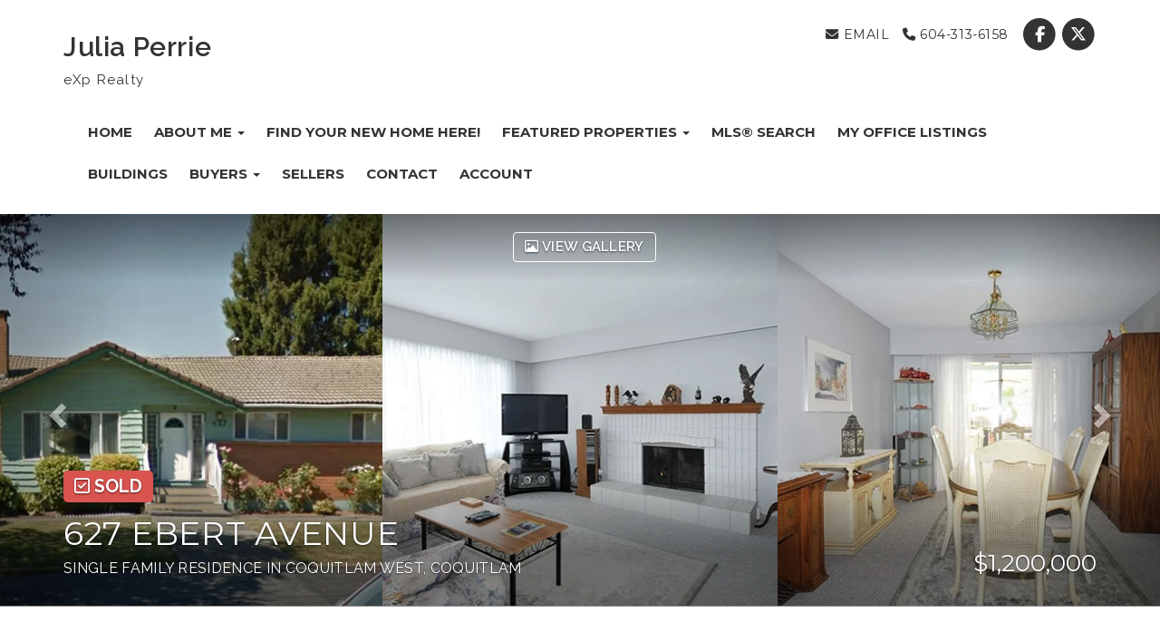

--- FILE ---
content_type: text/html; charset=utf-8
request_url: https://www.juliaperrie.com/listings/view/241028/coquitlam/coquitlam-west/627-ebert-avenue
body_size: 7990
content:
<!DOCTYPE html>
<html>
<head>
<meta charset="utf-8">
<meta name="viewport" content="width=device-width, initial-scale=1, user-scalable=no">
<meta name="format-detection" content="telephone=no" />




  <link href="https://s.realtyninja.com/static/media/blank-favicon.ico" rel="icon" type="image/x-icon" />

  <meta name="google-site-verification" content="nlsMCenXacH96cpHeLsQcWyiC12qpt1dsFQTEUBix2U" />
    <meta name="description" content="Excellent location, close to schools, shopping and skytrain, this rancher with a full basement home, features 4 bedrooms (could be 5), 2 full baths, 2 semi-ensuites! With ..." />
    <meta name="keywords" content="Single Family Residence, Coquitlam, Coquitlam West, listing, listings, mls, real estate, 627 EBERT AVENUE" />
  <title>627 EBERT AVENUE - Coquitlam Single Family Residence, 4 Bedrooms  - Julia Perrie</title>

<meta property="og:url" content="https://www.juliaperrie.com/listings/view/241028/coquitlam/coquitlam-west/627-ebert-avenue"/>
  <meta property="og:image" content="https://s.realtyninja.com/static/images/listings/med/6870_262167870_1_3713c03d.jpg" />
    <meta property="og:title" content="627 EBERT AVENUE - Coquitlam Single Family Residence, 4 Bedrooms  - Julia Perrie"/>
    <meta property="og:description" content="Excellent location, close to schools, shopping and skytrain, this rancher with a full basement home, features 4 bedrooms (could be 5), 2 full baths, 2 semi-ensuites! With ..." />





  <link rel="canonical" href="https://www.juliaperrie.com/listings/view/241028/coquitlam/coquitlam-west/627-ebert-avenue" />

    <link rel="stylesheet" type="text/css" href="https://s.realtyninja.com/static/rev-06237237/damascus/css/bootstrap-3.4.1.min.css" />
    <link rel="stylesheet" type="text/css" href="https://s.realtyninja.com/static/rev-06237237/css/prod/damascus/common-core.min.css" />
    <link rel="stylesheet" type="text/css" href="https://s.realtyninja.com/static/rev-06237237/css/prod/damascus/common-fancybox.min.css" />
    <link rel="stylesheet" type="text/css" href="https://s.realtyninja.com/static/rev-06237237/css/prod/damascus/common-swiffy.min.css" />
    

    <link href="https://fonts.gstatic.com" rel="preconnect" crossorigin>
    <link rel="stylesheet" type="text/css" href='https://fonts.googleapis.com/css?family=Montserrat:400,700|Raleway:400,400italic,600,600italic,700,700italic' />
    <script src="https://kit.fontawesome.com/b0c3eb69bf.js" crossorigin="anonymous" async></script>
    <link rel="stylesheet" type="text/css" href="https://s.realtyninja.com/static/rev-06237237/css/jquery-ui.min.css" />
    <link rel="stylesheet" type="text/css" href="/customcss/1548876785" />  

    <script src="https://s.realtyninja.com/static/rev-06237237/damascus/js/jquery-3.1.1.min.js"></script>
    <script src="https://s.realtyninja.com/static/rev-06237237/damascus/js/jquery-ui-1.12.1.min.js"></script>
    <script src="https://s.realtyninja.com/static/rev-06237237/damascus/js/bootstrap-3.4.1.min.js"></script>

    
      <script src="https://s.realtyninja.com/static/rev-06237237/js/llsdk-1.23.36/index.umd.js" defer></script>
    
    <script src="https://s.realtyninja.com/static/rev-06237237/js/prod/damascus/common-utils.min.js"></script>
    <script src="https://s.realtyninja.com/static/rev-06237237/js/prod/damascus/common-core.min.js" jsdata='{"static_url":"https://s.realtyninja.com","pagetype":"listing_detail_view","mapbox_key":"pk.eyJ1IjoicmVhbHR5bmluamFjb20iLCJhIjoiY2wydGsycDVjMDM5bjNjcXZycHdpZ3ZkeCJ9.-VrUrsjBxCBpcSJdUd0xgA","theme":"katana","sitename":"juliaperrie2","domain":"juliaperrie.com","is_damascus":1,"siteid":6870,"blog_url":"blog-main"}'></script>
    <script src="https://s.realtyninja.com/static/rev-06237237/js/prod/damascus/common-fancybox.min.js"></script>
    
    <script src="https://s.realtyninja.com/static/rev-06237237/js/prod/damascus/common-jemplates.min.js"></script>









</head>
    


  <body class="listing-local katana  full_katana R2146243   damascus  bootstrap_theme rebgv  katana listing_detail_view sold "  id="body">



<div class="clear"></div>

   




  <section data-uid="" data-widgetid="241028" id="rn-241028" class="header-section section-short-header ">

  

  
    
  
  

  



  <header class="header-top">

    <div class="navbar-wrapper  " style="">

    
        <div class="container navbar-container">
    

            <nav class="navbar navbar-default navbar-transparent" role="navigation" id="navbar-main">      

            <button type="button" class="navbar-toggle collapsed" data-toggle="collapse" data-target="#navbar">
              <span class="sr-only">Toggle navigation</span>
              <span class="icon-bar"></span>
              <span class="icon-bar"></span>
              <span class="icon-bar"></span>
            </button>

            
                <div class="container">
            

                
                    <div class="navbar-header">
                

                <div class="navbar-brand">
                  <div class="">
                    
                      <h2 class="header2">Julia Perrie<br /></h2>eXp Realty<br />
                    
                  </div>
                </div>

                <!-- <a class="navbar-brand" href="/">
                <h3>Julia Perrie</h3>eXp Realty</a> -->

                </div>

            
                <div id="header-contact" class="pull-right-lg pull-right-md pull-right-sm">
            

              <span class="header-contact-details">                  <span class="header-contact-email">
                    <a href="mailto:juliaperrie@shaw.ca">
                      <i class="fa fa-envelope"></i> EMAIL                      
                    </a>
                  </span>                  <span class="header-contact-phone">
                    <a href="tel:+1-604-313-6158">
                      <i class="fa fa-phone"></i> 604-313-6158                    </a>
                  </span>              </span>
              <span class="header-contact-social">                  <a href="https://www.facebook.com/pages/Julia-Perrie-Keller-Williams-Elite-Realty/187709951261088?ref=h" target="_blank" title="Facebook">
                    <span class="fa-stack fa-lg">
                      <i class="fa fa-circle fa-stack-2x"></i>
                      <i class="fa fa-brands fa-facebook fa-stack-1x"></i>
                    </span>
                  </a>                                  <a href="https://www.twitter.com/juliaperrie" target="_blank" title="X (Twitter)">
                    <span class="fa-stack fa-lg">
                      <i class="fa fa-circle fa-stack-2x"></i>
                      <i class="fa fa-brands fa-x-twitter fa-stack-1x"></i>
                    </span>
                  </a>                                                                                                
               </span>
               

              </div>

            
                <div id="navbar" class="navbar-collapse collapse">
                    <ul class="nav navbar-nav pull-right-lg pull-right-md pull-right-sm">
            

            
  
    
      <li class="">
        <a href="/">
          Home
        </a>
      </li>
    
    
    

  
        <li class="dropdown ">
            <a href="/about-me" class="dropdown-toggle" data-toggle="dropdown" role="button">
                About Me <span class="caret"></span>
            </a>
            <ul class="dropdown-menu" role="menu">
              
                
                  <li class="">
                      <a href="/testimonials">
                        Testimonials
                      </a>
                  </li>
                
              
            </ul>
    
    

  
    
      <li class="">
        <a href="/find-your-new-home-here">
          Find Your New Home Here!
        </a>
      </li>
    
    
    

  
        <li class="dropdown ">
            <a href="/listings-active" class="dropdown-toggle" data-toggle="dropdown" role="button">
                Featured Properties <span class="caret"></span>
            </a>
            <ul class="dropdown-menu" role="menu">
              
                
                  <li class="">
                      <a href="/listings-sold">
                        Sold Listings
                      </a>
                  </li>
                
              
            </ul>
    
    

  
    
      <li class="">
        <a href="/mls-search">
          MLS&reg; Search
        </a>
      </li>
    
    
    

  
    
      <li class="">
        <a href="/my-office-listings">
          My Office Listings
        </a>
      </li>
    
    
    

  
    
      <li class="">
        <a href="/buildings-all">
          Buildings
        </a>
      </li>
    
    
    

  
        <li class="dropdown ">
            <a href="/buyers" class="dropdown-toggle" data-toggle="dropdown" role="button">
                Buyers <span class="caret"></span>
            </a>
            <ul class="dropdown-menu" role="menu">
              
                
                  <li class="">
                      <a href="/mortgage-calculator">
                        Mortgage Calculator
                      </a>
                  </li>
                
              
            </ul>
    
    

  
    
      <li class="">
        <a href="/sellers">
          Sellers
        </a>
      </li>
    
    
    

  
    
      <li class="">
        <a href="/contact">
          Contact
        </a>
      </li>
    
    
    
  
<li id="account_login_link_nav_item">      <a id="account_login_link" href="/account/register" class="account boxlink">      Account </a>
</li>












                

                
                
              </ul>
            </div>

            </div>
        </nav>

      </div>
    </div>
  </header>

</section>





  
    <section class="listing-hero">

    
                
    
  <div id="listing-carousel-sd-3up" class="carousel slide carousel-fade visible-sm visible-md visible-lg" data-ride="carousel" data-interval="false"> 
    <div class="carousel-inner" role="listbox">
        
        
        <div class="listing-photo-lightbox-link listing-photo-lightbox-link-3up">
          <a href="#" class="btn fancybox-launch-gallery"><span class="listing-photo-count"><i class="fa fa-photo"></i> View Gallery</a></span>
        </div>
        
        
        
            
                <div class="item slide active">
                    <div class="row">
            
                <div class="col-xs-4" style="background-image:url('https://s.realtyninja.com/static/images/listings/med/6870_262167870_1_3713c03d.jpg');">
                  <a href="https://s.realtyninja.com/static/images/listings/med/6870_262167870_1_3713c03d.jpg" class="fancybox-thumb listing-carousel-img-link" rel="photo-gal-lightbox-3up" title=""></a>
                </div>
                
        
            
                <div class="col-xs-4" style="background-image:url('https://s.realtyninja.com/static/images/listings/med/6870_262167870_2_9450e55d.jpg');">
                  <a href="https://s.realtyninja.com/static/images/listings/med/6870_262167870_2_9450e55d.jpg" class="fancybox-thumb listing-carousel-img-link" rel="photo-gal-lightbox-3up" title=""></a>
                </div>
                
        
            
                <div class="col-xs-4" style="background-image:url('https://s.realtyninja.com/static/images/listings/med/6870_262167870_3_f0e7aa41.jpg');">
                  <a href="https://s.realtyninja.com/static/images/listings/med/6870_262167870_3_f0e7aa41.jpg" class="fancybox-thumb listing-carousel-img-link" rel="photo-gal-lightbox-3up" title=""></a>
                </div>
                
                        </div>
                    </div>
                
        
            
                <div class="item slide ">
                    <div class="row">
            
                <div class="col-xs-4" style="background-image:url('https://s.realtyninja.com/static/images/listings/med/6870_262167870_4_40d5c47a.jpg');">
                  <a href="https://s.realtyninja.com/static/images/listings/med/6870_262167870_4_40d5c47a.jpg" class="fancybox-thumb listing-carousel-img-link" rel="photo-gal-lightbox-3up" title=""></a>
                </div>
                
        
            
                <div class="col-xs-4" style="background-image:url('https://s.realtyninja.com/static/images/listings/med/6870_262167870_5_5103aecb.jpg');">
                  <a href="https://s.realtyninja.com/static/images/listings/med/6870_262167870_5_5103aecb.jpg" class="fancybox-thumb listing-carousel-img-link" rel="photo-gal-lightbox-3up" title=""></a>
                </div>
                
        
            
                <div class="col-xs-4" style="background-image:url('https://s.realtyninja.com/static/images/listings/med/6870_262167870_6_bfd073a0.jpg');">
                  <a href="https://s.realtyninja.com/static/images/listings/med/6870_262167870_6_bfd073a0.jpg" class="fancybox-thumb listing-carousel-img-link" rel="photo-gal-lightbox-3up" title=""></a>
                </div>
                
                        </div>
                    </div>
                
        
            
                <div class="item slide ">
                    <div class="row">
            
                <div class="col-xs-4" style="background-image:url('https://s.realtyninja.com/static/images/listings/med/6870_262167870_7_011f289e.jpg');">
                  <a href="https://s.realtyninja.com/static/images/listings/med/6870_262167870_7_011f289e.jpg" class="fancybox-thumb listing-carousel-img-link" rel="photo-gal-lightbox-3up" title=""></a>
                </div>
                
        
            
                <div class="col-xs-4" style="background-image:url('https://s.realtyninja.com/static/images/listings/med/6870_262167870_8_ae3d1a0b.jpg');">
                  <a href="https://s.realtyninja.com/static/images/listings/med/6870_262167870_8_ae3d1a0b.jpg" class="fancybox-thumb listing-carousel-img-link" rel="photo-gal-lightbox-3up" title=""></a>
                </div>
                
        
            
                <div class="col-xs-4" style="background-image:url('https://s.realtyninja.com/static/images/listings/med/6870_262167870_9_8e61b8a3.jpg');">
                  <a href="https://s.realtyninja.com/static/images/listings/med/6870_262167870_9_8e61b8a3.jpg" class="fancybox-thumb listing-carousel-img-link" rel="photo-gal-lightbox-3up" title=""></a>
                </div>
                
                        </div>
                    </div>
                
        
            
                <div class="item slide ">
                    <div class="row">
            
                <div class="col-xs-4" style="background-image:url('https://s.realtyninja.com/static/images/listings/med/6870_262167870_10_42b67d64.jpg');">
                  <a href="https://s.realtyninja.com/static/images/listings/med/6870_262167870_10_42b67d64.jpg" class="fancybox-thumb listing-carousel-img-link" rel="photo-gal-lightbox-3up" title=""></a>
                </div>
                
        
            
                <div class="col-xs-4" style="background-image:url('https://s.realtyninja.com/static/images/listings/med/6870_262167870_11_e5ac8afd.jpg');">
                  <a href="https://s.realtyninja.com/static/images/listings/med/6870_262167870_11_e5ac8afd.jpg" class="fancybox-thumb listing-carousel-img-link" rel="photo-gal-lightbox-3up" title=""></a>
                </div>
                
        
            
                <div class="col-xs-4" style="background-image:url('https://s.realtyninja.com/static/images/listings/med/6870_262167870_12_460dfdc3.jpg');">
                  <a href="https://s.realtyninja.com/static/images/listings/med/6870_262167870_12_460dfdc3.jpg" class="fancybox-thumb listing-carousel-img-link" rel="photo-gal-lightbox-3up" title=""></a>
                </div>
                
                        </div>
                    </div>
                
        
            
                <div class="item slide ">
                    <div class="row">
            
                <div class="col-xs-4" style="background-image:url('https://s.realtyninja.com/static/images/listings/med/6870_262167870_13_67a2088e.jpg');">
                  <a href="https://s.realtyninja.com/static/images/listings/med/6870_262167870_13_67a2088e.jpg" class="fancybox-thumb listing-carousel-img-link" rel="photo-gal-lightbox-3up" title=""></a>
                </div>
                
        
            
                <div class="col-xs-4" style="background-image:url('https://s.realtyninja.com/static/images/listings/med/6870_262167870_14_a61815bb.jpg');">
                  <a href="https://s.realtyninja.com/static/images/listings/med/6870_262167870_14_a61815bb.jpg" class="fancybox-thumb listing-carousel-img-link" rel="photo-gal-lightbox-3up" title=""></a>
                </div>
                
        
            
                <div class="col-xs-4" style="background-image:url('https://s.realtyninja.com/static/images/listings/med/6870_262167870_15_550bef03.jpg');">
                  <a href="https://s.realtyninja.com/static/images/listings/med/6870_262167870_15_550bef03.jpg" class="fancybox-thumb listing-carousel-img-link" rel="photo-gal-lightbox-3up" title=""></a>
                </div>
                
                        </div>
                    </div>
                
        
            
                <div class="item slide ">
                    <div class="row">
            
                <div class="col-xs-4" style="background-image:url('https://s.realtyninja.com/static/images/listings/med/6870_262167870_16_ca373713.jpg');">
                  <a href="https://s.realtyninja.com/static/images/listings/med/6870_262167870_16_ca373713.jpg" class="fancybox-thumb listing-carousel-img-link" rel="photo-gal-lightbox-3up" title=""></a>
                </div>
                
        
            
                <div class="col-xs-4" style="background-image:url('https://s.realtyninja.com/static/images/listings/med/6870_262167870_17_c26af0f3.jpg');">
                  <a href="https://s.realtyninja.com/static/images/listings/med/6870_262167870_17_c26af0f3.jpg" class="fancybox-thumb listing-carousel-img-link" rel="photo-gal-lightbox-3up" title=""></a>
                </div>
                
        
            
                <div class="col-xs-4" style="background-image:url('https://s.realtyninja.com/static/images/listings/med/6870_262167870_18_d3c47441.jpg');">
                  <a href="https://s.realtyninja.com/static/images/listings/med/6870_262167870_18_d3c47441.jpg" class="fancybox-thumb listing-carousel-img-link" rel="photo-gal-lightbox-3up" title=""></a>
                </div>
                
                        </div>
                    </div>
                
        
            
                <div class="item slide ">
                    <div class="row">
            
                <div class="col-xs-4" style="background-image:url('https://s.realtyninja.com/static/images/listings/med/6870_262167870_19_d6edc66a.jpg');">
                  <a href="https://s.realtyninja.com/static/images/listings/med/6870_262167870_19_d6edc66a.jpg" class="fancybox-thumb listing-carousel-img-link" rel="photo-gal-lightbox-3up" title=""></a>
                </div>
                
                        </div>
                    </div>
                
        

    </div>

    

    <a class="left carousel-control" href="#listing-carousel-sd-3up" role="button" data-slide="prev">
        <span class="glyphicon glyphicon-chevron-left" aria-hidden="true"></span>
        <span class="sr-only">Previous</span>
    </a>
    <a class="right carousel-control" href="#listing-carousel-sd-3up" role="button" data-slide="next">
        <span class="glyphicon glyphicon-chevron-right" aria-hidden="true"></span>
        <span class="sr-only">Next</span>
    </a>
    

  </div>



</section>



       
    

<section class="listing-hero">
  <div id="listing-carousel-sd-1up" class="carousel slide carousel-fade listing-hero-carousel visible-xs" data-ride="carousel" data-interval="false"> 
    <div class="carousel-inner" role="listbox">
        
        
            <div class="item slide active" style="background-image:url('https://s.realtyninja.com/static/images/listings/med/6870_262167870_1_3713c03d.jpg');">

                
                <div class="listing-photo-lightbox-link">
                  <span class="listing-photo-count"><i class="fa fa-photo"></i> 1 of 19</span>
                  <a href="https://s.realtyninja.com/static/images/listings/med/6870_262167870_1_3713c03d.jpg" class="fancybox-thumb btn" rel="photo-gal-lightbox-1up" title="">View Photo Gallery</a>
                </div>
                

            </div>
               
        
            <div class="item slide " style="background-image:url('https://s.realtyninja.com/static/images/listings/med/6870_262167870_2_9450e55d.jpg');">

                
                <div class="listing-photo-lightbox-link">
                  <span class="listing-photo-count"><i class="fa fa-photo"></i> 2 of 19</span>
                  <a href="https://s.realtyninja.com/static/images/listings/med/6870_262167870_2_9450e55d.jpg" class="fancybox-thumb btn" rel="photo-gal-lightbox-1up" title="">View Photo Gallery</a>
                </div>
                

            </div>
               
        
            <div class="item slide " style="background-image:url('https://s.realtyninja.com/static/images/listings/med/6870_262167870_3_f0e7aa41.jpg');">

                
                <div class="listing-photo-lightbox-link">
                  <span class="listing-photo-count"><i class="fa fa-photo"></i> 3 of 19</span>
                  <a href="https://s.realtyninja.com/static/images/listings/med/6870_262167870_3_f0e7aa41.jpg" class="fancybox-thumb btn" rel="photo-gal-lightbox-1up" title="">View Photo Gallery</a>
                </div>
                

            </div>
               
        
            <div class="item slide " style="background-image:url('https://s.realtyninja.com/static/images/listings/med/6870_262167870_4_40d5c47a.jpg');">

                
                <div class="listing-photo-lightbox-link">
                  <span class="listing-photo-count"><i class="fa fa-photo"></i> 4 of 19</span>
                  <a href="https://s.realtyninja.com/static/images/listings/med/6870_262167870_4_40d5c47a.jpg" class="fancybox-thumb btn" rel="photo-gal-lightbox-1up" title="">View Photo Gallery</a>
                </div>
                

            </div>
               
        
            <div class="item slide " style="background-image:url('https://s.realtyninja.com/static/images/listings/med/6870_262167870_5_5103aecb.jpg');">

                
                <div class="listing-photo-lightbox-link">
                  <span class="listing-photo-count"><i class="fa fa-photo"></i> 5 of 19</span>
                  <a href="https://s.realtyninja.com/static/images/listings/med/6870_262167870_5_5103aecb.jpg" class="fancybox-thumb btn" rel="photo-gal-lightbox-1up" title="">View Photo Gallery</a>
                </div>
                

            </div>
               
        
            <div class="item slide " style="background-image:url('https://s.realtyninja.com/static/images/listings/med/6870_262167870_6_bfd073a0.jpg');">

                
                <div class="listing-photo-lightbox-link">
                  <span class="listing-photo-count"><i class="fa fa-photo"></i> 6 of 19</span>
                  <a href="https://s.realtyninja.com/static/images/listings/med/6870_262167870_6_bfd073a0.jpg" class="fancybox-thumb btn" rel="photo-gal-lightbox-1up" title="">View Photo Gallery</a>
                </div>
                

            </div>
               
        
            <div class="item slide " style="background-image:url('https://s.realtyninja.com/static/images/listings/med/6870_262167870_7_011f289e.jpg');">

                
                <div class="listing-photo-lightbox-link">
                  <span class="listing-photo-count"><i class="fa fa-photo"></i> 7 of 19</span>
                  <a href="https://s.realtyninja.com/static/images/listings/med/6870_262167870_7_011f289e.jpg" class="fancybox-thumb btn" rel="photo-gal-lightbox-1up" title="">View Photo Gallery</a>
                </div>
                

            </div>
               
        
            <div class="item slide " style="background-image:url('https://s.realtyninja.com/static/images/listings/med/6870_262167870_8_ae3d1a0b.jpg');">

                
                <div class="listing-photo-lightbox-link">
                  <span class="listing-photo-count"><i class="fa fa-photo"></i> 8 of 19</span>
                  <a href="https://s.realtyninja.com/static/images/listings/med/6870_262167870_8_ae3d1a0b.jpg" class="fancybox-thumb btn" rel="photo-gal-lightbox-1up" title="">View Photo Gallery</a>
                </div>
                

            </div>
               
        
            <div class="item slide " style="background-image:url('https://s.realtyninja.com/static/images/listings/med/6870_262167870_9_8e61b8a3.jpg');">

                
                <div class="listing-photo-lightbox-link">
                  <span class="listing-photo-count"><i class="fa fa-photo"></i> 9 of 19</span>
                  <a href="https://s.realtyninja.com/static/images/listings/med/6870_262167870_9_8e61b8a3.jpg" class="fancybox-thumb btn" rel="photo-gal-lightbox-1up" title="">View Photo Gallery</a>
                </div>
                

            </div>
               
        
            <div class="item slide " style="background-image:url('https://s.realtyninja.com/static/images/listings/med/6870_262167870_10_42b67d64.jpg');">

                
                <div class="listing-photo-lightbox-link">
                  <span class="listing-photo-count"><i class="fa fa-photo"></i> 10 of 19</span>
                  <a href="https://s.realtyninja.com/static/images/listings/med/6870_262167870_10_42b67d64.jpg" class="fancybox-thumb btn" rel="photo-gal-lightbox-1up" title="">View Photo Gallery</a>
                </div>
                

            </div>
               
        
            <div class="item slide " style="background-image:url('https://s.realtyninja.com/static/images/listings/med/6870_262167870_11_e5ac8afd.jpg');">

                
                <div class="listing-photo-lightbox-link">
                  <span class="listing-photo-count"><i class="fa fa-photo"></i> 11 of 19</span>
                  <a href="https://s.realtyninja.com/static/images/listings/med/6870_262167870_11_e5ac8afd.jpg" class="fancybox-thumb btn" rel="photo-gal-lightbox-1up" title="">View Photo Gallery</a>
                </div>
                

            </div>
               
        
            <div class="item slide " style="background-image:url('https://s.realtyninja.com/static/images/listings/med/6870_262167870_12_460dfdc3.jpg');">

                
                <div class="listing-photo-lightbox-link">
                  <span class="listing-photo-count"><i class="fa fa-photo"></i> 12 of 19</span>
                  <a href="https://s.realtyninja.com/static/images/listings/med/6870_262167870_12_460dfdc3.jpg" class="fancybox-thumb btn" rel="photo-gal-lightbox-1up" title="">View Photo Gallery</a>
                </div>
                

            </div>
               
        
            <div class="item slide " style="background-image:url('https://s.realtyninja.com/static/images/listings/med/6870_262167870_13_67a2088e.jpg');">

                
                <div class="listing-photo-lightbox-link">
                  <span class="listing-photo-count"><i class="fa fa-photo"></i> 13 of 19</span>
                  <a href="https://s.realtyninja.com/static/images/listings/med/6870_262167870_13_67a2088e.jpg" class="fancybox-thumb btn" rel="photo-gal-lightbox-1up" title="">View Photo Gallery</a>
                </div>
                

            </div>
               
        
            <div class="item slide " style="background-image:url('https://s.realtyninja.com/static/images/listings/med/6870_262167870_14_a61815bb.jpg');">

                
                <div class="listing-photo-lightbox-link">
                  <span class="listing-photo-count"><i class="fa fa-photo"></i> 14 of 19</span>
                  <a href="https://s.realtyninja.com/static/images/listings/med/6870_262167870_14_a61815bb.jpg" class="fancybox-thumb btn" rel="photo-gal-lightbox-1up" title="">View Photo Gallery</a>
                </div>
                

            </div>
               
        
            <div class="item slide " style="background-image:url('https://s.realtyninja.com/static/images/listings/med/6870_262167870_15_550bef03.jpg');">

                
                <div class="listing-photo-lightbox-link">
                  <span class="listing-photo-count"><i class="fa fa-photo"></i> 15 of 19</span>
                  <a href="https://s.realtyninja.com/static/images/listings/med/6870_262167870_15_550bef03.jpg" class="fancybox-thumb btn" rel="photo-gal-lightbox-1up" title="">View Photo Gallery</a>
                </div>
                

            </div>
               
        
            <div class="item slide " style="background-image:url('https://s.realtyninja.com/static/images/listings/med/6870_262167870_16_ca373713.jpg');">

                
                <div class="listing-photo-lightbox-link">
                  <span class="listing-photo-count"><i class="fa fa-photo"></i> 16 of 19</span>
                  <a href="https://s.realtyninja.com/static/images/listings/med/6870_262167870_16_ca373713.jpg" class="fancybox-thumb btn" rel="photo-gal-lightbox-1up" title="">View Photo Gallery</a>
                </div>
                

            </div>
               
        
            <div class="item slide " style="background-image:url('https://s.realtyninja.com/static/images/listings/med/6870_262167870_17_c26af0f3.jpg');">

                
                <div class="listing-photo-lightbox-link">
                  <span class="listing-photo-count"><i class="fa fa-photo"></i> 17 of 19</span>
                  <a href="https://s.realtyninja.com/static/images/listings/med/6870_262167870_17_c26af0f3.jpg" class="fancybox-thumb btn" rel="photo-gal-lightbox-1up" title="">View Photo Gallery</a>
                </div>
                

            </div>
               
        
            <div class="item slide " style="background-image:url('https://s.realtyninja.com/static/images/listings/med/6870_262167870_18_d3c47441.jpg');">

                
                <div class="listing-photo-lightbox-link">
                  <span class="listing-photo-count"><i class="fa fa-photo"></i> 18 of 19</span>
                  <a href="https://s.realtyninja.com/static/images/listings/med/6870_262167870_18_d3c47441.jpg" class="fancybox-thumb btn" rel="photo-gal-lightbox-1up" title="">View Photo Gallery</a>
                </div>
                

            </div>
               
        
            <div class="item slide " style="background-image:url('https://s.realtyninja.com/static/images/listings/med/6870_262167870_19_d6edc66a.jpg');">

                
                <div class="listing-photo-lightbox-link">
                  <span class="listing-photo-count"><i class="fa fa-photo"></i> 19 of 19</span>
                  <a href="https://s.realtyninja.com/static/images/listings/med/6870_262167870_19_d6edc66a.jpg" class="fancybox-thumb btn" rel="photo-gal-lightbox-1up" title="">View Photo Gallery</a>
                </div>
                

            </div>
               
        

    </div>

    

    <a class="left carousel-control" href="#listing-carousel-sd-1up" role="button" data-slide="prev">
        <span class="glyphicon glyphicon-chevron-left" aria-hidden="true"></span>
        <span class="sr-only">Previous</span>
    </a>
    <a class="right carousel-control" href="#listing-carousel-sd-1up" role="button" data-slide="next">
        <span class="glyphicon glyphicon-chevron-right" aria-hidden="true"></span>
        <span class="sr-only">Next</span>
    </a>
            
    

  </div>

  

</section>



  





  
  
  


<section class="listing-main-info has-listing-tag">

  <div class="container">
    <div class="row">
      <div class="col-lg-9 col-md-9 col-sm-9 col-xs-12">
      
      
         <div class="listing-tag label label-danger">
          <i class="fa fa-check-square-o"></i> <span>SOLD</span>
        </div>
        

         
        <h1>627 EBERT AVENUE</h1>
        <h3>
          Single Family Residence
          
          
          
          in Coquitlam West, Coquitlam
        </h3>
      </div>
      <div class="col-lg-3 col-md-3 col-sm-3 col-xs-12">
        
            <div class="listing-main-info-price">$1,200,000</div>
        
      </div>
    </div>
  </div>
</section>


<section class="content-section section-listing-details">
  <div class="listing-details-container">
    <div class="container">
      <div class="listing-secondary-info-and-cta-container">
        <div class="row">
          <div class="col-lg-6 col-md-6 col-sm-12 col-xs-12">
            <ul class="listing-secondary-info">
              <li id="listing-details-header-beds">4 Beds</li>
              <li id="listing-details-header-baths">4 Baths</li>
                <li id="listing-details-header-sqft">2,653 Sq. Ft.</li>
              <li id="listing-details-header-built">Built 1972</li>
            </ul>
          </div>
          <div class="col-lg-6 col-md-6 col-sm-12 col-xs-12">
            <div class="listing-ctas-main">
            </div>
          </div>
        </div> 
      </div>
      <div class="listing-main-content-container">
        <div class="row">
          <div class="col-lg-8 col-md-8 col-sm-8 col-xs-12">
            

            

            
            
            
              <div class="listing-detail-description">
                Excellent location, close to schools, shopping and skytrain, this rancher with a full basement home, features 4 bedrooms (could be 5), 2 full baths, 2 semi-ensuites! With 2 kitchens & room for the whole family! Situated on a great big lot, that is fully fenced, with lane access! Made for outdoor entertainment with a huge 19x18 covered sundeck and an enormous patio out back!

                
              </div>
            
            <div class="listing-detail-info-list-container">

              <div class="listing-detail-info-tab-container">

                <ul class="nav nav-tabs" role="tablist">
                  <li class="active"><a href="#listing-details-tab" role="tab" data-toggle="tab"><i class="fa fa-list"></i> Details</a></li>
                  
		    <li><a href="#listing-neighbourhood-tab" role="tab" data-toggle="tab"><i class="fa fa-map-signs"></i> Neighbourhood</a></li>
		  
                </ul>

                <!-- Tab content -->
                <div class="tab-content">
                  <!-- First tab -->
                  <div class="tab-pane fade in active" id="listing-details-tab">



              <div class="listing-detail-idx-table">



                  
                  <div id="rn-address" class="idx-table-item">
                    <div class="idx-table-cell idx-table-cell-label">
                       Address
                    </div>
                    <div class="idx-table-cell idx-table-cell-value">
                       627 EBERT AVENUE
                    </div>
                  </div>
                  
                  
                    
                        
                        <div id="rn-listprice" class="idx-table-item">
                         <div class="idx-table-cell idx-table-cell-label">
                            List Price 
                         </div>
                         <div class="idx-table-cell idx-table-cell-value">
                            $1,200,000
                         </div>
                        </div>
                        
                    
                    
                    
                    
                    
                    
                    
                  
                  
                  
                    
                    
                    
                  
                  
                    <div id="rn-property_type" class="idx-table-item">
                     <div class="idx-table-cell idx-table-cell-label">
                        Property Type
                     </div>
                     <div class="idx-table-cell idx-table-cell-value">
                        Residential
                     </div>
                    </div>
                  
                  
                    <div id="rn-typeof_dwelling" class="idx-table-item">
                     <div class="idx-table-cell idx-table-cell-label">
                        Type of Dwelling
                     </div>
                     <div class="idx-table-cell idx-table-cell-value">
                        Single Family Residence
                     </div>
                    </div>
                  
                  
                  <div id="rn-styleof_home" class="idx-table-item">
                     <div class="idx-table-cell idx-table-cell-label">
                        Style of Home
                     </div>
                     <div class="idx-table-cell idx-table-cell-value">
                        RBBMT
                     </div>
                    </div>
                  
                  
                  
                  <div id="rn-transaction-type" class="idx-table-item">
                     <div class="idx-table-cell idx-table-cell-label">
                        Transaction Type
                     </div>
                     <div class="idx-table-cell idx-table-cell-value">
                        Sale
                     </div>
                    </div>
                  
                  
                  <div id="rn-area" class="idx-table-item">
                     <div class="idx-table-cell idx-table-cell-label">
                        Area
                     </div>
                     <div class="idx-table-cell idx-table-cell-value">
                        Coquitlam
                     </div>
                    </div>
                  
                  
                    <div id="rn-subarea" class="idx-table-item">
                     <div class="idx-table-cell idx-table-cell-label">
                        Sub-Area
                     </div>
                     <div class="idx-table-cell idx-table-cell-value">
                       Coquitlam West
                     </div>
                    </div>
                  
                  

                  
                  
                  <div id="rn-bedrooms" class="idx-table-item">
                     <div class="idx-table-cell idx-table-cell-label">
                        Bedrooms
                     </div>
                     <div class="idx-table-cell idx-table-cell-value">
                        4
                     </div>
                    </div>
                  
                  
                  
                  
                  
                  
                    <div id="rn-bathrooms" class="idx-table-item">
                     <div class="idx-table-cell idx-table-cell-label">
                        Bathrooms
                     </div>
                     <div class="idx-table-cell idx-table-cell-value">
                        4
                     </div>
                    </div>
                  
                  
                  
                    <div id="rn-sqft" class="idx-table-item">
                     <div class="idx-table-cell idx-table-cell-label">
                        Floor Area
                     </div>
                     <div class="idx-table-cell idx-table-cell-value">
                        2,653 Sq. Ft.
                     </div>
                    </div>
                  
                  
                  
                  
                  <div id="rn-lot-size" class="idx-table-item">
                     <div class="idx-table-cell idx-table-cell-label">
                        Lot Size
                     </div>
                     <div class="idx-table-cell idx-table-cell-value">
                        8460  Sq. Ft.
                     </div>
                    </div>
                  
                  
                  
                  
                  
                  
                  
                  
                  
                  
                  
                  
                  
                  
                  
                  
                  
                  
                  
                  
                  
                  
                    <div id="rn-year_built" class="idx-table-item">
                     <div class="idx-table-cell idx-table-cell-label">
                        Year Built
                     </div>
                     <div class="idx-table-cell idx-table-cell-value">
                        1972
                     </div>
                    </div>
                  
                  
                  
                  
                  
                  

                  
                    <div id="rn-mlsnumber" class="idx-table-item">
                     <div class="idx-table-cell idx-table-cell-label">
                        MLS&reg; Number
                     </div>
                     <div class="idx-table-cell idx-table-cell-value">
                        R2146243
                     </div>
                    </div>
                  
                  
                  
                    <div id="rn-brokerage" class="idx-table-item">
                     <div class="idx-table-cell idx-table-cell-label">
                        Listing Brokerage
                     </div>
                     <div class="idx-table-cell idx-table-cell-value">
                      Sutton Grp-West Coast Realty
                      
                       
                     </div>
                    </div>
                  
                  
                  
                  
                    <div id="rn-basement_area" class="idx-table-item">
                     <div class="idx-table-cell idx-table-cell-label">
                        Basement Area
                     </div>
                     <div class="idx-table-cell idx-table-cell-value">
                        51
                     </div>
                    </div>
                  
                  
                    <div id="rn-postal_code" class="idx-table-item">
                     <div class="idx-table-cell idx-table-cell-label">
                        Postal Code
                     </div>
                     <div class="idx-table-cell idx-table-cell-value">
                        V3J 2L1
                     </div>
                    </div>
                  
                  
                  
                  
                  
                  
                  
                  
                  
                  
                    <div id="rn-tax_amount" class="idx-table-item">
                     <div class="idx-table-cell idx-table-cell-label">
                        Tax Amount
                     </div>
                     <div class="idx-table-cell idx-table-cell-value">
                        $4,744.00
                     </div>
                    </div>
                  
                  
                    <div id="rn-tax_year" class="idx-table-item">
                     <div class="idx-table-cell idx-table-cell-label">
                        Tax Year
                     </div>
                     <div class="idx-table-cell idx-table-cell-value">
                        2016
                     </div>
                    </div>
                  
                  
                  
                  
                  
                  
                  
                  
                    <div id="rn-features" class="idx-table-item">
                     <div class="idx-table-cell idx-table-cell-label">
                        Features
                     </div>
                     <div class="idx-table-cell idx-table-cell-value">
                        217,225
                     </div>
                    </div>
                  
                  
                  
                  
                  
                  
                  
                  
                  
                  
                  
                  
                  
                  
                  
                  
                  
                  
                  
                  
                  
                  
                  
                  
                  
                  
                  
                  
                  
                  
                  
                  
                  
                  
                  
                  
                  
                  
                  
                  
                  
                  
                  
                  
                  
                  
                  
                  
                  
                  
                  
                  
                  
                  
                  
                  
                  
                  
                  
                  
                  
                  
                  
                  
                  
                  
                  
                  
                  
                  
                  
                  
                  
                  
                  
                  
                  
                  
                  
                  
                  
                  
                  
                  
                  
                  
                  
                  
                  
                  
                  
                  
                  
                  
                
		  <div class="clearfix"></div>
              </div>

		  </div>
		  

		  <!-- Second tab -->
		  
		    <div class="tab-pane fade" id="listing-neighbourhood-tab">
		    </div>
		  
          </div>

          </div><!-- close tab container -->


              
            </div>
            <div class="clearfix"></div>
              
          </div>
          <div class="col-lg-4 col-md-4 col-sm-4 col-xs-12">
          <div class="listing-secondary-content-container">

            
            
          
            <div class="listing-other-actions-container">
              
                

              
                <a id="currency-converter-cta" class="btn btn-default" href="#" data-dialog-content-url="/currency-converter?price=1200000" role="button"><i class="fa fa-money"></i>Currency converter</a>
              

              <a class="btn btn-default a2a_dd a2a_target a2a_cta" href="https://www.addtoany.com/share" role="button"><i class="fa fa-share-alt"></i> Share Property</a>
            </div>
            
            <div data-latitude="49.2557" data-longitude="-122.8842" class="listing-views-container">
              <ul class="nav nav-tabs" role="tablist">
                <li role="presentation" class="active"><a id="map_view_trigger" href="#map_view" role="tab" data-toggle="tab"><i class="fa fa-map-marker"></i> Map</a></li>
                <li role="presentation"><a id="street_view_trigger" href="#street_view" role="tab" data-toggle="tab"><i class="fa fa-street-view"></i> Street</a></li>
              </ul>
              <div class="tab-content">
                <div role="tabpanel" class="tab-pane active" id="map_view" style="">

		  

  

<div id="map-container"> 
  <div id="start-map" style="background-image: url('https://s.realtyninja.com/map/49.255736300000000,-122.884249200000000');  background-size: cover;"></div>
  <div id="map_view_target"></div> 
</div>


                  <span class="view_google_maps_link">
                      
                        <a href="https://www.google.com/maps/search/?api=1&query=49.255736300000000,-122.884249200000000" target="_blank">View on Google Maps</a>
                      
                    </span>
                  </div>
                  <div role="tabpanel" class="tab-pane" id="street_view">
                  </div>
              </div>
            </div>
            <div id='ws-walkscore-tile'></div>
          
            </div>
          </div>
        </div>
      </div>
    </div>
  </div>
</section>




<section data-uid="" data-widgetid="" id="rn-" class="footer-section  rn-invert-colors " style="background-color:#2f2f2f;">


  
    

  
  
    
  

  

      
    <!--footer editarea test-->
  <div class="rn-content-block section-custom-footer">
        <div class="container">
          <div class="row">
            <div class="col-lg-12 col-md-12 col-sm-12 col-xs-12">
              
                
              
            </div>
          </div>
        </div>
      </div>
  <!--end of footer editarea test-->

  
  <footer id="footer-disclaimer">
    <div class="container">
      <div class="row">
        <div class="col-lg-9 col-md-9"><img alt="MLS® Logo" src="https://s.realtyninja.com/static/images/common/mls_logo_large.png" class="mls_logo_footer">
            <p>This representation is based in whole or in part on data generated by the Chilliwack & District Real Estate Board, Fraser Valley Real Estate Board or Greater Vancouver REALTORS® which assumes no responsibility for its accuracy - Listing data updated on January 30, 2026.</p>
        </div>
        <div class="col-lg-3 col-md-3">
          <p class="powered-by-realtyninja"><a href="https://www.realtyninja.com?ref=rnwebsitefooter" target="_blank"><span style="display:block !important; visibility:visible !important;">
            
              Real Estate Website by RealtyNinja
            
            </span>
          </a></p>
          <p class="privacy-policy"><a href="/privacy">Privacy Policy</a></p>
        </div>
      </div>
    </div>
  </footer>
</section>


<script>
  
  var latitude=$("div[data-latitude]").data("latitude"),longitude=$("div[data-longitude]").data("longitude");if(latitude&&longitude)var ws_wsid="3c29105a68a939531c22e84d304b67d3",ws_lat=latitude,ws_lon=longitude,ws_format="tall",ws_width="100%",ws_height="400";
</script>
    <script async src="https://s.realtyninja.com/static/rev-06237237/js/prod/add2any.min.js"></script>


  <script type='text/javascript' src='https://www.walkscore.com/tile/show-walkscore-tile.php'></script>




    <script src="https://s.realtyninja.com/static/rev-06237237/js/prod/damascus/currency-converter.min.js" defer></script>



  <script>
   $(document).ready(function() {
     $(".calc-mort-cta").on("click", function(e) {
       e.preventDefault();
       mortcalcDialog(1200000);
     });
   });

  </script>



    
    <script>
  $(function(){
    const globalOptions = {
     locale: "en",
     appearance: {
       theme: "day",
       variables: {
         "--ll-color-primary": "#fd3958",
         "--ll-color-primary-variant1": "#d5405b",
         "--ll-font-family": "Avenir, sans-serif"
       }
     }
    };

    function loadLocalContentSDK() {
     const ll = LLSDKsJS("e581ead01c3132c8695ff45095e106ce.d4229f8f-1503-4402-97dd-e2aefb877017", globalOptions);
     const sdkContainer = document.getElementById("listing-neighbourhood-tab");
     const sdkOptions = {
       lat: 49.255736300000000,
       lng: -122.884249200000000,
       marker : {
         lat: 49.255736300000000,
         lng: -122.884249200000000,
       }
     };
       const sdkInstance = ll.create("local-content", sdkContainer, sdkOptions);
     }

    $('a[data-toggle="tab"][href*="listing-neighbourhood-tab"]').one('shown.bs.tab', loadLocalContentSDK);
  });
</script>


   
<div class="scroll-top-wrapper ">
  <span class="scroll-top-inner">
    <i class="fa fa-2x fa-arrow-circle-up"></i>
  </span>
</div>


    


<!-- Carousel JS -->
<script type="text/javascript">
$(document).ready(function(){

     $("#bg-fade-carousel").carousel({
         interval : 5000,
         pause: "hover"
     });
     $("#testimonials-carousel").carousel({
         interval : 10000,
         pause: "hover"
     });

});
</script>
<!-- Back to Top JS -->

<script type="text/javascript">
$(function(){
  $(document).on( 'scroll', function(){
    if ($(window).scrollTop() > 1500) {
      $('.scroll-top-wrapper').addClass('show');
    } else {
      $('.scroll-top-wrapper').removeClass('show');
    }
  });
  $('.scroll-top-wrapper').on('click', scrollToTop);
});
function scrollToTop() {
  verticalOffset = typeof(verticalOffset) != 'undefined' ? verticalOffset : 0;
  element = $('body');
  offset = element.offset();
  offsetTop = offset.top;
  $('html, body').animate({scrollTop: offsetTop}, 500, 'linear');
}
</script>


<!-- FitVid JS -->

<script>
 $(document).ready(function(){
   $("body").fitVids({
     ignore: '.ignorevid',
     customSelector: "iframe[src^='http://www.vopenhouse.ca'], iframe[src^='https://www.vopenhouse.ca'], iframe[src^='http://www.seevirtual360.com'], iframe[src^='https://www.seevirtual360.com'], iframe[src^='http://my.matterport.com'], iframe[src^='https://my.matterport.com']"
   });
 });
</script>



<script type="text/javascript">
$('.carousel.slide').carousel();
</script>


<!-- Fancybox Options -->

<script>
$(document).ready(function() {
    $(".fancybox-thumb").fancybox({
      prevEffect  : 'fade',
      nextEffect  : 'fade',
      helpers : {
        title : {
          type: 'inside'
        },
        thumbs  : {
          width : 75,
          height  : 75,
          source : function( item ) {
              return item.href.concat('?height=75&dpr=2&optimize=high');
          }
        }
      }
    });
  
    $(".fancybox-launch-gallery").click(function() {
        $(".fancybox-thumb").eq(0).trigger('click');    
    });
  
});
</script>

<!-- Launch login based on param -->

<script>
$(document).ready(function() {
    var uri = new miuri(window.location.href);
    if (uri.query('login') == 1) {
      $("#account_login_link").trigger('click');
    } else if (uri.query('login') == 2) {
      $("#account_login_link").attr("href", '/account/login');
      $("#account_login_link").trigger('click');
    } else if (uri.query('ss') == 1) {
      var url = removeParameterFromUrl(location.href, 'ss');
      history.replaceState({}, document.title, url);
      $(".ss_subscribe:first").trigger('click');
    }
});
</script>



  <link href="https://api.mapbox.com/mapbox-gl-js/v3.10.0/mapbox-gl.css" rel="stylesheet">
  <script src="https://api.mapbox.com/mapbox-gl-js/v3.10.0/mapbox-gl.js"></script>





<!-- Custom Footer Code -->
 

  </body>
</html>






--- FILE ---
content_type: text/css; charset=UTF-8
request_url: https://www.juliaperrie.com/customcss/1548876785
body_size: 126
content:
.carousel-fade .carousel-inner .item{background-size:contain;background-repeat:no-repeat}.hero-carousel .slide{height:0;padding-top:36.375%;min-height:0}